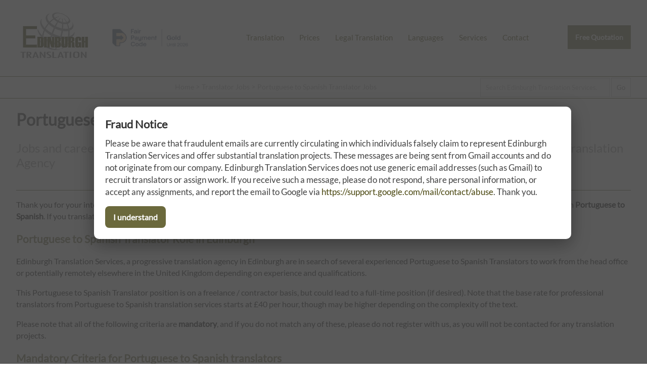

--- FILE ---
content_type: text/html; charset=UTF-8
request_url: https://edinburghtranslation.co.uk/recruitment/portuguese-spanish/
body_size: 11957
content:
<!doctype html>
<html lang="en-GB" amp>
<head>
<meta charset="utf-8">
<meta name="viewport" content="width=device-width,minimum-scale=1,initial-scale=1">
<meta name="robots" content="index, follow">
<link href="https://edinburghtranslation.co.uk/opensearch.xml" rel="search" title="Edinburgh Translation Services Search" type="application/opensearchdescription+xml">
<meta name="google-site-verification" content="v9ozlhBSnJacjdyZTwBx_BsJSxDMna01t3oFrMh6Wkk" />
<title>Edinburgh Translation Services | Portuguese to Spanish Translator Jobs</title>
<meta name="alternateName" content="Edinburgh Translation Services">
<meta name="googlebot" content="noodp">
<meta name="description" content="Jobs and career opportunities for Portuguese to Spanish translators with Edinburgh Translation Services Translation Agency">
<meta property="og:image" content="https://edinburghtranslation.co.uk/imgx/official-edinburgh-translation-services-logo.jpg">
<meta property="og:image:alt" content="Edinburgh Translation Services | Portuguese to Spanish Translator Jobs">
<meta property="og:updated_time" content="2020-12-16">
<link rel="canonical" href="https://edinburghtranslation.co.uk/recruitment/portuguese-spanish/">
<link rel="alternate" hreflang="en-us" href="https://edinburghtranslation.co.uk/recruitment/portuguese-spanish/" />
<link rel="alternate" hreflang="en-gb" href="https://edinburghtranslation.co.uk/recruitment/portuguese-spanish/" />
<link rel="alternate" hreflang="x-default" href="https://edinburghtranslation.co.uk/recruitment/portuguese-spanish/" />
<meta name="author" content="Edinburgh Translation Services">
<meta name="geo.placename" content="23B Blair Street, Edinburgh, EH1 1QR">
<meta name="geo.position" content="55.949196, -3.187714">
<meta name="geo.region" content="GB">
<meta name="ICBM" content="55.949196, -3.187714">
<meta name="dcterms.Title" content="Translation jobs for experienced Portuguese to Spanish translators in Edinburgh, UK">
<meta name="dcterms.Creator" content="Edinburgh Translation Services">
<meta name="dcterms.Publisher" content="Edinburgh Translation Services">
<meta name="dcterms.identifier" content="https://edinburghtranslation.co.uk/recruitment/portuguese-spanish/">
<meta property="fb:app_id" content="695944747961794">
<meta property="fb:admins" content="875810200">
<meta property="og:title" content="Edinburgh Translation Services | Portuguese to Spanish Translator Jobs">
<meta property="og:type" content="website">
<meta property="og:locale" content="en_GB">
<meta property="og:url" content="https://edinburghtranslation.co.uk/recruitment/portuguese-spanish/">
<meta property="og:description" content="Jobs and career opportunities for Portuguese to Spanish translators with Edinburgh Translation Services Translation Agency">
<meta name="twitter:card" content="summary" />
<meta name="twitter:title" content="Edinburgh Translation Services | Portuguese to Spanish Translator Jobs"/>
<meta name="twitter:description" content="Jobs and career opportunities for Portuguese to Spanish translators with Edinburgh Translation Services Translation Agency"/>
<meta name="twitter:site" content="@translatoruk" />
<meta name="twitter:creator" content="@translatoruk" />
<meta name="twitter:image" content="https://edinburghtranslation.co.uk/imgx/official-edinburgh-translation-services-logo.jpg">
<meta name="wot-verification" content="2d69731f4be6a3c115af"/>
<link rel="icon" type="image/png" sizes="32x32" href="https://edinburghtranslation.co.uk/icox/favicon-32x32.png">
<link rel="icon" type="image/png" sizes="16x16" href="https://edinburghtranslation.co.uk/icox/favicon-16x16.png">
<link rel="shortcut icon" href="https://edinburghtranslation.co.uk/icox/favicon.ico">
<meta name="msapplication-TileColor" content="#2b5797">
<meta name="msapplication-TileImage" content="https://edinburghtranslation.co.uk/icox/mstile-144x144.png">
<meta name="msapplication-config" content="https://edinburghtranslation.co.uk/icox/browserconfig.xml">
<meta name="theme-color" content="#ffffff">
<script type="application/ld+json">
{
  "@context": "http://schema.org",
  "@id": "https://edinburghtranslation.co.uk/recruitment/portuguese-spanish/",
  "@type": "JobPosting",
  "title": "Portuguese to Spanish Freelance Translator",
  "employerOverview": "Edinburgh Translation Services is an established translation agency with translators based in Edinburgh, United Kingdom",
  "applicantLocationRequirements": {
    "@type": "Country",
    "name": "United Kingdom"},  
 "baseSalary": {
    "@type": "MonetaryAmount",
    "currency": "GBP",
    "value": {
      "@type": "QuantitativeValue",
      "value": 40.00,
      "unitText": "HOUR"
    }
  },
  "jobLocation": {
    "@type": "Place",
	    "address": {
		    "addressLocality": "Edinburgh",
		    "addressRegion": "England",
		    "postalCode": "EH1 1QR",
			"addressCountry": "United Kingdom",
		    "streetAddress": "23B Blair Street"
  }},
  "description": "This Portuguese to Spanish Translator position is on a freelance / contractor basis, but could lead to a full-time position (if desired). Note that the base rate for professional translators from Portuguese to Spanish translation services starts at &pound;40 per hour, though may be higher depending on the complexity of the text.",
    "identifier": {
      "@type": "PropertyValue",
      "value": "Portuguese-Spanish-Translator",
      "name": "Edinburgh Translation Services: Portuguese to Spanish Translator"
    }, 
  "jobLocationType": "TELECOMMUTE",
  "datePosted": "2025-04-23",
  "validThrough": "2027-01-24",
  "employmentType" : "CONTRACTOR",
  "hiringOrganization": {
  "@type": "Organization",
  "priceRange": "$",
  "address": {
    "@type": "PostalAddress",
    "addressLocality": "Edinburgh",
    "addressRegion": "England",
    "postalCode": "EH1 1QR",
	"addressCountry": "United Kingdom",
    "streetAddress": "23B Blair Street"
  },
  "image": {
    "@type": "ImageObject",
    "caption": "Edinburgh Translation Services | Portuguese to Spanish Translator Jobs",
    "thumbnail": "https://edinburghtranslation.co.uk/imgx/official-edinburgh-translation-services-logo-250.jpg",
    "URL": "https://edinburghtranslation.co.uk/imgx/official-edinburgh-translation-services-logo.jpg"
  },
  "sameAs": [ "https://www.facebook.com/EdinburghTranslation","https://twitter.com/translatoruk","https://www.linkedin.com/company/edinburgh-translation-services/","https://g.page/Edinburgh-Translation","https://uk.trustpilot.com/review/edinburghtranslation.co.uk"],
  "name": "Edinburgh Translation Services",
  "openingHours": [
    "Mo-Fr 08:00-20:00"
  ],
    "logo": {
      "@type": "ImageObject",
      "name": "Official Edinburgh Translation Services Logo - 2026",
      "url": "https://edinburghtranslation.co.uk/imgx/official-edinburgh-translation-services-logo.jpg",
	  "thumbnail": "https://edinburghtranslation.co.uk/imgx/official-edinburgh-translation-services-logo-250.jpg",
      "width": 2400,
      "height": 2400
  },  
  "telephone": "+441312413008",
  "url": "https://edinburghtranslation.co.uk/recruitment/portuguese-spanish/"
 }
}
</script>
<script type="application/ld+json">
{
  "@context": "http://schema.org",
   "@type": "Place",
	"hasMap": ["http://www.bing.com/maps?ss=ypid.YN1029x15409468568098713824&mkt=en-GB","https://goo.gl/maps/yYPUAP64MGA2"],
	"address": {
    "@type": "PostalAddress",
    "addressLocality": "Edinburgh",
    "addressRegion": "England",
    "postalCode": "EH1 1QR",
	"addressCountry": "United Kingdom",
    "streetAddress": "23B Blair Street"
  },
  "image": {
    "@type": "ImageObject",
    "caption": "Edinburgh Translation Services | Portuguese to Spanish Translator Jobs",
    "thumbnail": "https://edinburghtranslation.co.uk/imgx/official-edinburgh-translation-services-logo-250.jpg",
    "URL": "https://edinburghtranslation.co.uk/imgx/official-edinburgh-translation-services-logo.jpg"
  },
	"telephone": "+441312413008",
		"description": "Edinburgh Translation Services - Edinburgh Translation Services | Portuguese to Spanish Translator Jobs",
	"name": "Edinburgh Translation Services",
	"isAccessibleForFree": true,
    "logo": {
      "@type": "ImageObject",
      "url": "https://edinburghtranslation.co.uk/imgx/official-edinburgh-translation-services-logo.jpg",
      "width": 2400,
      "height": 2400
  }
}
</script>
    <script type="application/ld+json">
    {
      "@context": "https://schema.org/",
      "@type": "Occupation",
      "name": "Portuguese to Spanish Freelance Translator",
      "mainEntityOfPage": {
        "@type": "WebPage"      },
      "description": "A Portuguese to Spanish translator in Edinburgh translates documents, audio clips, videos and other materials from Portuguese to Spanish and delivers the completed work via email or electronic file transfer service.",
      "estimatedSalary": [
        {
          "@type": "MonetaryAmountDistribution",
          "name": "base",
          "currency": "GBP",
          "duration": "PT1H",
          "percentile10": "30",
          "percentile25": "40",
          "median": "40",
          "percentile75": "50",
          "percentile90": "60"
        }
      ],
      "occupationLocation": [
        {
          "@type": "City",
          "name": "Edinburgh"
        },
        {
          "@type": "Country",
          "name": "United Kingdom"
        }
      ]
    }
    </script>
<script async src="https://cdn.ampproject.org/v0.js"></script>
<script async custom-element="amp-analytics" src="https://cdn.ampproject.org/v0/amp-analytics-0.1.js"></script>
<script async custom-element="amp-consent" src="https://cdn.ampproject.org/v0/amp-consent-0.1.js"></script>
<script async custom-element="amp-lightbox" src="https://cdn.ampproject.org/v0/amp-lightbox-0.1.js"></script>
<script async custom-element="amp-form" src="https://cdn.ampproject.org/v0/amp-form-0.1.js"></script>
<script async custom-element="amp-user-notification" src="https://cdn.ampproject.org/v0/amp-user-notification-0.1.js"></script>
<style amp-boilerplate>body{-webkit-animation:-amp-start 8s steps(1,end) 0s 1 normal both;-moz-animation:-amp-start 8s steps(1,end) 0s 1 normal both;-ms-animation:-amp-start 8s steps(1,end) 0s 1 normal both;animation:-amp-start 8s steps(1,end) 0s 1 normal both}@-webkit-keyframes -amp-start{from{visibility:hidden}to{visibility:visible}}@-moz-keyframes -amp-start{from{visibility:hidden}to{visibility:visible}}@-ms-keyframes -amp-start{from{visibility:hidden}to{visibility:visible}}@-o-keyframes -amp-start{from{visibility:hidden}to{visibility:visible}}@keyframes -amp-start{from{visibility:hidden}to{visibility:visible}}</style><noscript><style amp-boilerplate>body{-webkit-animation:none;-moz-animation:none;-ms-animation:none;animation:none}</style></noscript>
<style amp-custom>*{position:relative;}
input{padding:5px;}
div#smartbus{display:none;}

/* --- Fraud Warning Popup (Jan-Feb 2026) --- */
#fraudOverlay{background:rgba(0,0,0,0.65);}
div#fraudPopup{
  background:rgba(255,255,255,1.00);
  max-width:900px;
  width:90vw;
  padding:22px;
  border-radius:10px;
  box-shadow:0 10px 35px rgba(0,0,0,0.35);
  margin:auto;
  position:relative;
}
div#fraudPopup h3{
  margin-top:0px;
  margin-bottom:12px;
  font-size:1.35em;
  line-height:1.25em;
  color:rgba(0,0,0,0.80);
}
div#fraudPopup p{
  margin:0px;
  font-size:1.05em;
  line-height:1.45em;
  color:rgba(0,0,0,0.75);
}
a#fraudCloseBtn{
  display:inline-block;
  margin-top:16px;
  padding:12px 16px;
  background:rgba(71,68,12,0.8);
  color:rgba(255,255,255,1.00);
  text-decoration:none;
  font-weight:bold;
  border-radius:8px;
}
a#fraudCloseBtn:hover{opacity:0.9;}
/* --- end popup --- */

a{text-decoration:none; color:rgba(71,68,12,1.0);}
a:hover{text-decoration:underline;}
hr, div#footer{border:none; border-bottom:1px solid rgba(71,68,12,0.9); width:100vw; padding:0px; margin:0px; text-align:center;}
hr.content{width:100%; overflow:hidden; padding-bottom:10px; padding-top:10px;}
div#footer{padding-top:20px;}
div#submitting{position:absolute; top:0; left:0; width:100vw; height:100vh; background-color:rgba(255,255,255,0.90); z-index:9999999;}
.nos{display:none;}
ul#footernav{display:block;list-style-type:none; margin:auto; margin-top:10px;max-height:50px; max-width:1280px; text-align:center;}
ul#footernav li{float:left; margin:10px; padding:5px; padding-top:20px; padding-bottom:20px;}
ul#footernav li, ul#footernav li a{color:rgba(73,73,73,1.00);font-size:1em;}
div#SiteNavigation{display:block;list-style-type:none; margin:auto; margin-top:10px;max-height:50px; max-width:1280px; text-align:center;}
div#SiteNavigation li{list-style-type:none; float:left; margin:10px; padding:5px; padding-top:20px; padding-bottom:20px;}
div#footer amp-img#footerlogo{max-height:75px; max-width:75px; margin:auto; z-index:9; margin-top:0px;}
div#content{min-height:500px;background-color:rgba(71,68,12,0.0);}
a#free-quote{background-color:rgba(71,68,12,0.8); color:rgba(255,255,255,1.00); font-size:90%; font-weight:bold; float:right;font-display: swap;}
body, input, textarea{font-family:"Lato",sans-serif; font-display:optional;}
@font-face {
  font-family: 'Lato';
  font-style: normal;
  font-weight: 400;
  font-display: swap;
  src: url('https://edinburghtranslation.co.uk/fonts/lato-v17-latin-regular.eot'); /* IE9 Compat Modes */
  src: local('Lato Regular'), local('Lato-Regular'),
       url('https://edinburghtranslation.co.uk/fonts/lato-v17-latin-regular.eot?#iefix') format('embedded-opentype'), /* IE6-IE8 */
       url('https://edinburghtranslation.co.uk/fonts/lato-v17-latin-regular.woff2') format('woff2'), /* Super Modern Browsers */
       url('https://edinburghtranslation.co.uk/fonts/lato-v17-latin-regular.woff') format('woff'), /* Modern Browsers */
       url('https://edinburghtranslation.co.uk/fonts/lato-v17-latin-regular.ttf') format('truetype'), /* Safari, Android, iOS */
       url('https://edinburghtranslation.co.uk/fonts/lato-v17-latin-regular.svg#Lato') format('svg'); /* Legacy iOS */
}
form#emserchbox {opacity:0.5;}
form#emserchbox:hover {opacity:1.0;}
form#emserchbox input{border:1px solid rgba(45,45,45,0.50); padding:10px;}
div#searchbox{width:95vw; max-width:1280px; margin:auto; text-align:right;margin-top:2px; margin-bottom:2px;}
div#breadcrumb{margin-left:27vw; margin-top:0px; z-index:9; margin-bottom:-20px; padding:0px; height:10px; padding-top:10px; padding-bottom:0px;}
div#breadcrumb, div#breadcrumb a{color:rgba(73,73,73,0.50); font-size:0.95em;}
div#breadcrumb a{padding:0px; margin:0px;}
div#breadcrumb a:hover{color:rgba(73,73,73,1.00);}
amp-img#mainimg {background:rgba(71,68,12,1.0) cover;}
amp-img#mainimg{max-width:3840px;z-index:1; display:block; background-color:rgba(71,68,12,1.0); opacity:0.9}
h2#learnmore{font-size:90%; font-weight:bold; margin:auto; font-size:1.5em; text-align:center; width:100vw; text-align:center; margin-top:80px; margin-bottom:110px; z-index:3;font-display: swap;}
h2#about-edinburgh-translation-services{width:100vw;}
h2#learnmore a{background-color:rgba(71,68,12,0.7); color:rgba(255,255,255,1.00); padding:15px; width:200px; text-decoration:none;}
h2#learnmore a:hover{background-color:rgba(71,68,12,1.0);}
h1{color:rgba(0,0,0,0.80);}
h2{color:rgba(0,0,0,0.40); font-weight:normal;font-display: swap;}
h3{color:rgba(71,68,12,0.8); font-size:1.3em;}
h4{color:rgba(71,68,12,0.8); font-size:1.2em;}
h5{color:rgba(0,0,0,0.40); font-size:1.2em; margin-bottom:2px;}
p{line-height:145%;}
amp-img#agencyhead{float:left; max-width:300px; max-height:300px; opacity:0.5; margin-right:20px; margin-bottom:60px;}
amp-img#freequoter{float:right; margin-top:5px; margin-bottom:0px; opacity:0.8; height:156px; width:290px; z-index:3; margin-left:20px;}
amp-img#freequoter:hover{opacity:1.0;}
amp-img#globeimagem{max-width:300px; max-height:300px; float:right; margin-top:70px; margin-left:20px; margin-bottom:50px;}
amp-img#globeimagemlft{max-width:300px; max-height:300px; float:left; margin-top:70px; margin-right:20px; margin-bottom:50px;}
amp-img#globesmalllft{max-width:120px; max-height:120px; float:left; margin-top:10px; margin-right:20px; margin-bottom:50px;}
p.topten{margin-top:30px;}
div#review{font-style:normal; margin-left:10px; display:block; min-height:30px; width:490px; font-size:6em; float:left; margin-right:38px; margin-left:10px; margin-top:-25px;}
div#review a{color:rgba(0,0,0,1.00); display:block; text-decoration:none; z-index:3;}
div#review a:hover{color:rgba(71,68,12,0.8);}
#official, ul#standard{list-style-type:none; width:100%; display:inline-block; clear:both; min-height:30px;margin-left:0px; padding-left:0px;}
#official li:nth-child(odd) a,#standard li:nth-child(even) a {background-color:rgba(0,0,0,0.20); padding-right:20px;}
#official li:nth-child(even) a,#standard li:nth-child(odd) a {background-color:rgba(0,0,0,0.10); padding-right:20px;}
ul#standard a{background-color:rgba(0,0,0,0.20);}
#official li, ul#standard li{float:left; width:316px; text-align:left; margin-bottom:10px;}
ul#standard.faq li{width:400px;}
ul#standard li ul{list-style-type:none; margin-left:0px;}
ul#standard li ul a{margin-left:0px;}
ul#standard li#inversetranslation a{background:none; padding:0px; margin:0px; display:inline-block; position:relative;}
ul#standard li#inversetranslation a:hover{color:rgba(71,68,12,0.8);}
ul#standard li#unknownservice ul, ul#standard li#learnmore ul {margin-left:0px; padding-left:0px;}
ul#standard li#unknownservice ul a ul#standard li#learnmore ul a{margin-left:0px;}
ul.faq li{width:560px; float:left; margin-right:15px;}
ul.faq li p{padding-right:10px;}
ul.faq h4{list-style-type:square;}
#official li a,ul#standard li a{padding:15px;  display:block; margin-left:10px; text-decoration:none; color:rgba(0,0,0,0.80)}
#official li:nth-child(even) a:hover,#official li:nth-child(odd) a:hover, ul#standard li:nth-child(even) a:hover, ul#standard li:nth-child(odd) a:hover{background-color:rgba(71,68,12,0.8); color:rgba(255,255,255,0.80);}
ul.coreserv a{min-height:470px; margin-bottom:-30px;}
ul.coreserv2 a{min-height:375px; margin-bottom:-20px;}
ul.coreserv3 a{min-height:400px; margin-top:-10px;}
ul.coreserv em,ul.coreserv2 em,ul.coreserv3 em{color:rgba(0,0,0,1.00); padding-right:10px; margin-left:15px; padding-right:5px; float:right;}
#official li a strong,#standard li a strong{color:rgba(71,68,12,0.8);}
#official li a:hover strong, #standard li a:hover strong{color:rgba(255,255,255,1.00);}
div#qualifications{background-color:rgba(71,68,12,0.8); width:46%; float:left; padding:2%; margin-top:20px; min-height:233px;}
div#qualifications h4{color:rgba(255,255,255,1.00); margin-top:0px;}
div#qualifications h4 a{color:rgba(255,255,255,1.00);}
div#qualifications p, div# ul{color:rgba(255,255,255,0.80);}
div#jobs{background-color:rgba(71,68,12,0.4); width:46%; float:left; padding:2%; margin-top:20px; min-height:241px;}
div#jobs h4{color:rgba(255,255,255,1.00); margin-top:0px;}
div#jobs p, div#jobs ul, div#jobs a{color:rgba(255,255,255,0.80); text-decoration:none;}
p#emailicon a{font-size:4.2em; float:right; color:rgba(255,255,255,0.80);}
p#contactemail, p#contactphone{font-size:2.5em; width:50%; text-align:center; line-height:200px; float:right; letter-spacing:-2px;}
p#contactemail a, p#contactphone a{text-decoration:none;color:rgba(0,0,0,0.80); display:block;}
p#contactemail a {font-size:0.8em;}
p#contactemail a:hover, p#contactphone a:hover{color:rgba(71,68,12,0.8);}
p#contactemail em, p#contactphone em{float:right; display:block; font-style:normal;}
p#contactemail em{font-size:6em;}
p#contactphone em{font-size:5em;}
div#selection{width:700px; height:300px; float:left; margin-bottom:50px;}
div#locationservices{ width:500px; margin-left:0px; margin-right:10px; height:200px; float:left;}
div#locationservices li{ margin-left:0px; width:700px; float:left; margin-bottom:10px; padding-bottom:0px;}
div#locationservices a{min-width:350px;}
div#locationlogo {width:500px; float:right;}
div#locationlogo amp-img{max-height:200px; max-width:200px; margin-top:45px; margin-bottom:30px;}
table#translangs{z-index:3; background-color:rgba(0,0,0,0.20);display:inline-table; float:right; clear:both; width:550px; height:250px; margin-top:-270px; margin-bottom:60px; padding-bottom:20px;}
table#translangs h5{ margin-top:10px; margin-left:15px; margin-bottom:10px;}
table#translangs td{line-height:10px; margin-left:15px; width:260px;}
table#translangs a{margin-left:15px; padding:15px; background:rgba(255,255,255,1.00); text-decoration:none; width:80%; display:block;}
table#translangs a:hover{color:rgba(255,255,255,1.00); background-color:rgba(71,68,12,0.8);}
amp-img#globesmall{max-height:200px; max-width:200px; margin-top:30px; float:right; margin-left:30px;}
form#contform input, form#contform textarea, form#quoteform input, form#quoteform textarea {display:block; padding:10px; width:93%; max-width:600px; margin-bottom:15px;}
form#contform.amp-form-submit-success input, form#contform.amp-form-submit-success textarea, form#quoteform.amp-form-submit-success input, form#quoteform.amp-form-submit-success textarea, form#quoteform.amp-form-submit-success p#privacynotice, form#quoteform.amp-form-submit-success label,form#quoteform.amp-form-submit-success amp-img,form#quoteform.amp-form-submit-success h2, form#contform.amp-form-submit-success amp-img{display:none;}
div#submit-success {background-color:rgba(71,68,12,1.0); padding:2vw; max-width:96vw;}
div#submit-success p{color:rgba(255,255,255,1.00);}
div#submit-error, div#submit-error a {color:red; text-decoration:none; z-index:9999999999999999999;}
div#submit-error {background-color:rgba(207,207,207,1.0); font-size:120%; max-width:25vw; padding:3vw; position:absolute; top:0; right:0; z-index:99999;}
form#quoteform.amp-form-submit-error p#privacynotice, 
form#quoteform.amp-form-submit-error label,
form#quoteform.amp-form-submit-error amp-img,
form#quoteform.amp-form-submit-error h2{display:none;}
form#contform.amp-form-submit-error p, 
form#contform.amp-form-submit-error label,
form#contform.amp-form-submit-error amp-img,
form#contform.amp-form-submit-error h2{display:none;}
form#contform textarea{max-width:950px;}
form#contform input#submit{max-width:58px; text-align:center;}
form#quoteform input#submit{max-width:138px; text-align:center;}
form#contform input.valcode, form#quoteform  input.valcode{display:none;}
div#socialmediac{max-width:100%; margin:auto; min-height:150px; margin-bottom:20px;}
div#socialmediac amp-img{width:100px; height:100px; margin-right:3%; margin-left:3%; float:left; display:inline-block; opacity:0.4; margin-top:10px;}
div#socialmediac amp-img:hover{opacity:0.9;}
div#socialmedia{width:600px; padding-left:440px;min-height:50px; margin-bottom:20px; float:right; text-align:right;}
div#socialmedia amp-img{width:70px; height:70px; margin-right:10px; margin-left:10px; float:left; display:inline-block; opacity:0.4; margin-top:-40px;}
div#socialmedia amp-img:hover{opacity:0.9;}
h1#contact, h2#contact, h1#languages, h2#languages, h1#about-edinburgh-translation-services, h2#about-edinburgh-translation-services, h1#legal-translation-uk, h2#legal-translation-uk{float:left; margin-right:40px; line-height:30px; margin-bottom:10px;}
div.clrdv{width:100vw; height:1px; display:block; position:relative; clear:both;}
ul#allangs li, ul.allangs li{list-style-type:none; width:45vw; max-width:330px; float:left; margin-top:10px; margin-right:5px; padding-left:20px;}
ul#allangs li a,ul.allangs li a{display:block; padding:8px; padding-left:15px; background-color:rgba(0,0,0,0.30); margin-left:20px; text-decoration:none; color:rgba(255,255,255,1.00);}
ul#allangs li a:hover,ul.allangs li a:hover{ background-color:rgba(71,68,12,0.8);}
ul#clientreviews{    display: flex;    flex-direction: row;    flex-wrap:inherit;}
ul#clientreviews li{list-style-type:none; width:40vw; padding:3vw; max-width:530px; float:left; margin-top:10px; margin-right:5px; padding-left:20px; background-color:rgba(0,0,0,0.09);}
ul#clientreviews li a{display:block;}
ul#clientreviews li:hover a{ text-decoration:none;}
ul#clientreviews amp-img, ul#clientreviews h5{max-width:250px; max-height:250px; text-align:center; margin:auto;}
ul#clientreviews.socialreviews h5{margin-top:10px;}
div.prices h4, div.prices p{margin-left:50px; padding-right:280px;}
div.prices p.top{margin-left:0px; padding-right:0px;}
div.prices hr{ width:850px; margin-left:50px;}
div#agencylocations amp-img{max-height:120px; max-width:120px; margin-left:10px; opacity:0.7}
div#agencylocations{padding-left:40px; display:inline-block; max-width:540px;}
div#agencylocations amp-img:hover{opacity:1.0;}
amp-img.linkedinbody{max-width:150px; max-height:150px; margin-top:10px; margin-left:10px;}
a.whitelink{color:rgba(255,255,255,1.00);}
p.translators{margin-top:165px;}
p.translatorlist{padding-left:15px; padding-right:10px;}
ul.recruit{margin-left:40px; display:block;}
ul.recruit li{line-height:110%; margin-bottom:10px;}
ul#languageservicelist{margin-top:29px;}
ul#languageservicelist a{color:rgba(255,255,255,1.00);}
ul#languageservicelist li{margin-bottom:3px;}
p#privacynotice{float:right; font-size:80%; max-width:200px; margin-top:320px; margin-right:50px; color:rgba(0,0,0,0.50)}
form#quoteform label p{margin:20px; font-size:85%; margin-top:-5px; padding-top:0px; max-width:600px;}
div#content ol.tran li {font-weight:bold;}
div#content ol.tran li > span {font-weight:normal;}
div#content ol.tran li{line-height:2.3em;}
h4.all-translation-services-glasgow{text-align:right; width:100%; font-size:110%; margin-right:4px; margin-top:-10px; font-style:italic;}
div.howtoapply{background-color: rgba(0,0,0,0.05); padding: 1em; margin-top: 10px; max-width: 1080px;}
div.howtoapply li {font-size: 95%; margin-bottom: 0.6em;}
table.contwa {width: 100%; display: block; clear: both; min-height: 20vh;}
table.contwa,table.contwa a {font-weight: bold;}
@media screen and (orientation: landscape) {
  div#header, div#content{
    width: 95vw;
	margin:auto;
	position:relative;
	display:flow-root;
	max-width:1280px;
  }
/* Start Snippet for Fair Payment Code Badge */
  div#header amp-img#fpc{max-height:35px; max-width:150px;float:left; vertical-align:bottom; margin-top: 57px; margin-left: 40px; margin-right: 60px; opacity: 0.7;}
  div#header amp-img#fpc:hover{opacity: 1.0}
  div#header amp-img#fpc:hover{opacity: 0.9;}
/* End Snippet for Fair Payment Code Badge */
  div#header {height:151px;}  
  div#header amp-img#logo{max-height:150px; max-width:150px;float:left;}
  div#content{min-height:100vh;}
  div#contactinfo{margin-top:50px; height:100px; float:right;}
  a#free-quote{padding:15px;} 
  ul#nav{display:inline-block;list-style-type:none; float:left; margin-top:50px;}
  ul#nav li.menu{display:none;}
  ul#nav li{float:left; font-size:95%;}
  ul#nav li a{display:block; text-align:center; padding:15px; background:rgba(71,68,12,0.0);}
  ul#nav li a:hover{text-decoration:none; background:rgba(71,68,12,0.2);}
  div#searchbox input#search{width:20vw;}
  li.copyright{text-align:left; padding-top:0px;}
  li.copyright em{font-style:normal; font-size:80%;}
  amp-youtube{max-width:1400px; margin:auto; max-height:635px;}
  amp-img#freequoter.quoteup{margin-top:-80px; display:inline-block; clear:right;}
  p.translation-services{max-width:975px;}
  div.emhalf{width:40%;float:left; padding-left:5%; display:block; clear:both;}
  h1#home,h1#translation,h1#translators{margin:auto; max-width:1100px; margin-top:-27vw; color:rgba(255,255,255,1.00); z-index:3; font-size:3.6vw; text-align:center; letter-spacing:-1px;}
  h1#translation {margin-bottom:2vw;}
  h2#home,h2#translation,h2#translators{margin-top:10px; color:rgba(255,255,255,0.80); z-index:3; font-size:2.6vw; text-align:center; max-width:70vw; margin:auto; font-weight:normal;font-display: swap; max-width:940px;}
  h3.moreinfosite {margin-top:40px; width:100%; display:block;}
table.contwa a {line-height: 2em; font-size: 150%; margin-left: 30px;}
table.contwa a.tel{font-size: 400%;}
table.contwa a.ema{font-size: 300%;}
ul#nav li.waaa,ul#nav li.waab{display: none;}
  }

@media screen and (orientation: portrait) {
  div#header, div#content, div#info {
    max-width: 95vw;
	margin:auto;
	position:relative;
	display:flow-root;
  }
  div#header amp-img#fpc{display:none;} 
  div#header {height:101px;}
  div#content{padding-left:15px; padding-right:15px;}
  div#header amp-img#logo{max-height:100px; max-width:100px;float:left; z-index:1;}
  div#contactinfo{margin-top:15px; height:40px; float:right;}
  a#free-quote{padding:8px; z-index:1; margin-top:20px;}
  li.noshowmob{display:none;}
  div#content ol li {line-height:1.6em; max-width:75vw; margin-bottom:1.2em;}
  ul#nav{display:block;list-style-type:none; float:left; margin-top:10px; max-width:15px; overflow:hidden; max-height:50px;}
  ul#nav li{float:right; font-size:200%;}
  ul#nav li a{display:block; text-align:center; padding:15px; background:rgba(71,68,12,0.0);}
  ul#nav:hover{position:absolute; top:0px; display:block;max-width:100vw; overflow:visible; max-height:200vh; height:100vh; z-index:10; width:98vw; background-color:rgba(255,255,255,1.00); padding:0px; margin:0px;}
  ul#nav:hover li{font-size:100%; border-bottom:1px solid rgba(71,68,12,0.8); line-height:30px; background-color:rgba(255,255,255,1.00);}
  ul#nav:hover li a{display:block; width:69vw; z-index:10; font-weight:bold; letter-spacing:1px; text-align:left; padding-left:30vw;font-display: swap;}
  ul#nav:hover li a:hover{text-decoration:none;}
  ul#nav:hover li.menu a {color:rgba(255,255,255,1.00); z-index:0;}
ul#nav:hover li.menu { border-bottom:none;}
ul#nav li.waaa,ul#nav li.waab{display:inline-block;}	
ul#nav li.waaa amp-img { float: right; margin-top: -0.6em; margin-right: 5.5em;}
ul#nav li.waab amp-img { float: right; margin-top: -2.5em; margin-right: 3.5em;}
  div#searchbox input{max-width:79vw; letter-spacing:-1px;}
  div#footer{border-bottom:none;}
  div#breadcrumb{display:none;}
  ul#footernav {padding:0px; text-align:center; width:98vw; margin:auto; padding-top:10px; display:table-cell; border-top:1px solid rgba(71,68,12,0.9); font-size:110%;}
  ul#footernav li{text-align:center; padding:1px; margin:3px; display:block; margin:auto; font-size:0.9em; margin-bottom:5px;}
  ul#footernav li a{color:rgba(73,73,73,1.00);font-size:0.9em; display:block; margin-left:18px; width:27vw; text-align:left;}
  div#footer amp-img#footerlogo{max-height:75px; max-width:75px; margin:auto; z-index:1; margin-top:0px;}
  amp-img#mainimg{min-height:175px;z-index:0; display:block; opacity:1.0;}
  amp-img#globeimagem{max-width:32vw; max-height:32vw; float:right; margin-top:10px; margin-left:10px; margin-bottom:5px;}
  amp-img#globeimagemlft{max-width:32vw; max-height:32vw; float:right; margin-top:10px; margin-right:10px; margin-bottom:5px;}
  amp-img#globesmalllft{max-width:20vw; max-height:20vw; float:right; margin-top:15px; margin-right:0px; margin-left:10px; margin-bottom:5px;}
  div#review{font-size:3.5em; margin-bottom:10px;}
  div#, div#jobs{width:95%; margin-bottom:5px;}
  p#emailicon{margin-top:-50px;}
  p#emailicon a{font-size:5.2em;}
  h1{ font-size:1.3em;}
  h2 {font-size:1em;}
  h1#home, h1#translation{margin-top:-150px; color:rgba(255,255,255,1.00); z-index:2; text-align:left; letter-spacing:-1px; margin-left:20px;}
  h2#home{margin-top:10px; color:rgba(255,255,255,0.80); z-index:2; text-align:left; max-width:90vw; margin:auto; font-weight:normal; margin-left:20px;font-display: swap;}
  h2#learnmore{font-weight:bold; margin:auto; font-size:1em; text-align:center; width:100vw; text-align:center; margin-top:34px; margin-bottom:25px;}
  h2#learnmore a{padding:10px;}
  amp-img#agencyhead{float:left; max-width:15vw; max-height:15vw; opacity:0.5; margin-right:5px; margin-bottom:0px;}
  amp-img#freequoter{max-width:43vw; max-height:25vw;}
  #official li, ul#standard li{ margin-bottom:5px; font-weight:bold;font-display: swap;}
  #official li a, ul#standard li a{font-weight:normal;font-display: swap;}
  h1#agencypg{font-size:1.4em; color:rgba(71,68,12,1.0);}
  h2#agencypg{font-size:1.0em; color:rgba(0,0,0,0.6); font-style:italic;}
  h2#translation{color:rgba(255,255,255,0.80); padding:10px; text-align:center;}
  div#footer ul#footernav li{margin-top:10px; padding-top:3px; padding-bottom:3px;}
  li.copyright{text-align:left; padding-top:0px; width:100vw; display:block; clear:both; opacity:0.8; line-height:20px;}
  li.copyright em{font-style:normal; font-size:85%;}
  amp-img#globesmall{max-height:100px; max-width:100px; margin-top:30px; float:right; margin-left:15px;}
p#contactemail{font-size:1.7em; width:100%; text-align:center; line-height:20px; float:right; letter-spacing:-2px; margin-top:-5px; }
p#contactphone{font-size:1.7em; width:100%; text-align:center; line-height:30px; float:right; letter-spacing:-2px; margin-top:-10px;}
p#contactemail a{text-decoration:none;color:rgba(0,0,0,0.80); display:block; padding-top:20px; padding-bottom:20px;}
p#contactphone a{text-decoration:none;color:rgba(0,0,0,0.80); display:block; padding-top:20px; padding-bottom:20px;}
p#contactemail a:hover, p#contactphone a:hover{color:rgba(71,68,12,0.8);}
p#contactemail em, p#contactphone em{float:right; display:block; font-style:normal;}
p#contactemail em{font-size:4.3em; float:left; line-height:1px; margin-left:10px;}
p#contactphone em{font-size:3.80em; margin:0px; padding:0px; line-height:20px; margin-left:-10px; padding-right:20px; margin-right:-10px; margin-bottom:20px;}	
div#socialmediac amp-img{width:75px; height:75px; margin-right:5%; margin-left:5%; margin-bottom:10%; float:left; display:inline-block; opacity:0.4;}
div#selection{width:93vw; height:auto; float:none; margin-bottom:50px;}
table#translangs{z-index:3; background-color:rgba(0,0,0,0.20);display:inline-table; float:none; clear:both; width:93vw; height:250px; margin-top:0px; margin-bottom:10px; padding-bottom:10px;}
table#translangs h5{ margin-top:10px; margin-left:5px; margin-bottom:10px;}
table#translangs td{line-height:20px; margin-left:5px; width:260px;}
table#translangs a{margin-left:10px; padding:10px; background:rgba(255,255,255,1.00); text-decoration:none; width:80%; display:block;}
table#translangs a:hover{color:rgba(255,255,255,1.00); background-color:rgba(71,68,12,0.8);}
h1#languages, h2#languages{width:93vw;line-height:13px; margin-bottom:5px; font-size:1.0em;}
ul#allangs,ul.allangs{margin-left:0px; padding-left:0px;}
ul#allangs li,ul.allangs li{list-style-type:none; width:42vw; max-width:410px; float:left; margin-top:10px; margin-right:3px; padding-left:10px;}
ul#allangs li a,ul.allangs li a{display:block; padding:5px; padding-left:15px; background-color:rgba(0,0,0,0.30); margin-left:5px; text-decoration:none; color:rgba(255,255,255,1.00);}
ul#allangs li a:hover,ul.allangs li a:hover{ background-color:rgba(71,68,12,0.8);}
ul.transservicelist li{height:60px;}
ul.transservicelist li a{min-height:50px;}
ul#official, ul#standard{display:inline-block;}
ul#official li{width:90vw; margin-bottom:5px;}
ul#standard li{width:90vw; margin-bottom:5px;}
ul.coreserv li,ul.coreserv2 li,ul.coreserv3 li{width:90vw;}
ul.coreserv a,ul.coreserv2 a,ul.coreserv3 a{margin-bottom:10px;}
ul.coreserv a{min-height:50vh;}
ul.coreserv2 a{min-height:50vh;}
ul.coreserv3 a{min-height:50vh;}
ul.recruit{margin-left:0px;}
form amp-img#globesmall{margin-top:-130px; margin-bottom:30px; display:inline-table; position:relative; float:right;}
h2.freequoteintro{max-width:65vw;}
form#quoteform input, form#quoteform textarea,form#contform input, form#contform textarea{font-size:105%;}
form#quoteform input.choosefile{margin-left:20px; padding-right:20px;}
form#contform input#submit{max-width:68px; text-align:center;}
ul.wikili li{list-style-type:square; line-height:10px; padding:5px; margin-bottom:10px;}
div.prices h4, div.prices p{margin-left:8px; padding-right:10px;}
div.prices p.top{margin-left:0px; padding-right:0px;}
div.prices hr{ width:95%; margin-left:8px;}
div.emhalf{width:95%;float:none; padding-left:5%; display:block; clear:both;}
div#locationservices{ width:90vw; margin-left:0px; margin-right:0px; height:200px; float:left;}
div#locationservices li{ margin-left:0px; width:80vw; float:left; margin-bottom:10px; padding-bottom:0px;}
div#locationservices a{min-width:65vw;}
div#locationlogo {width:40vw; float:left; margin-left:24vw;}
div#locationlogo amp-img{max-height:40vw; max-width:40vw; margin-top:45px; margin-bottom:30px;}
p#privacynotice a{color:rgba(255,255,255,1.00);}
h4.all-translation-services-glasgow{text-align:right; width:90%; font-size:110%; margin-right:0px; margin-top:-5px; font-style:italic;}
p#privacynotice{float:none; font-size:80%; max-width:93%; padding-top:10px; padding-bottom:10px; margin-right:0px; margin-bottom:0px; margin-left:0px; color:rgba(0,0,0,0.50); display:block; position:fixed; bottom:-200px; color:rgba(255,255,255,1.00); z-index:99999; background-color:rgba(71,68,12,1.0);}
p#privacynotice {
    -moz-animation: cssAnimation 0s ease-in 3s forwards;
    /* Firefox */
    -webkit-animation: cssAnimation 0s ease-in 3s forwards;
    /* Safari and Chrome */
    -o-animation: cssAnimation 0s ease-in 3s forwards;
    /* Opera */
    animation: cssAnimation 0s ease-in 3s forwards;
    -webkit-animation-fill-mode: forwards;
    animation-fill-mode: forwards;
}
@keyframes cssAnimation {
    to {
        width:0;
        height:0;
        overflow:hidden;
    }
}
@-webkit-keyframes cssAnimation {
    to {
        width:0;
        height:0;
        visibility:hidden;
    }
}
div#submit-error {background-color:rgba(207,207,207,1.0); font-size:105%; max-width:52vw; padding:2vw; position:absolute; top:auto; bottom:0; right:0; z-index:99999;}
table.contwa a {line-height: 1.5em; margin-left: 0.5em; padding:5px; font-weight: bold;}
table.contwa td {padding-top: 2vh;}
table.contwa a.tel{font-size: 175%; letter-spacing: -1px;}
table.contwa a.ema{font-size: 110%; letter-spacing: -1px;}
} div#content{margin-top:1px;}
</style>
<meta name="amp-google-client-id-api" content="googleanalytics">
</head>
<body>



<amp-user-notification id="fraudNotice" layout="nodisplay">
  <div id="fraudOverlay" style="display:flex; align-items:center; justify-content:center; width:100vw; min-height:100vh; padding:18px;">
    <div id="fraudPopup" role="dialog" aria-label="Fraud warning notice">
      <h3>Fraud Notice</h3>
      <p>
        Please be aware that fraudulent emails are currently circulating in which individuals falsely claim to represent Edinburgh Translation Services and offer substantial translation projects. These messages are being sent from Gmail accounts and do not originate from our company. Edinburgh Translation Services does not use generic email addresses (such as Gmail) to recruit translators or assign work. If you receive such a message, please do not respond, share personal information, or accept any assignments, and report the email to Google via <a href="https://support.google.com/mail/contact/abuse" target="_blank">https://support.google.com/mail/contact/abuse</a>. Thank you.
      </p>

      <a id="fraudCloseBtn" href="#" role="button" tabindex="0" on="tap:fraudNotice.dismiss">I understand</a>
    </div>
  </div>
</amp-user-notification>



<amp-consent id="cookieConsent" layout="nodisplay">
  <script type="application/json">
    {
      "consents": {
        "default": {
          "promptIfUnknownForGeoGroup": "eea",
          "autoAccept": true
        }
      }
    }
  </script>
</amp-consent>
<div id="header">
<a href="https://edinburghtranslation.co.uk/" title="Edinburgh Translation Services">
<amp-img id="logo" alt="Edinburgh Translation Services"
  width="2400"
  height="2400"
  srcset="https://edinburghtranslation.co.uk/imgx/official-edinburgh-translation-services-logo.jpg 2400w,
          https://edinburghtranslation.co.uk/imgx/official-edinburgh-translation-services-logo-250.jpg 1024w,
          https://edinburghtranslation.co.uk/imgx/official-edinburgh-translation-services-logo-250.jpg 800w,
          https://edinburghtranslation.co.uk/imgx/official-edinburgh-translation-services-logo-250.jpg 500w,
          https://edinburghtranslation.co.uk/imgx/official-edinburgh-translation-services-logo-250.jpg 250w,
          https://edinburghtranslation.co.uk/imgx/official-edinburgh-translation-services-logo-250.jpg 150w">
</amp-img>
</a>
<a href="https://www.smallbusinesscommissioner.gov.uk/new-fair-payment-code/" target="_blank" title="UK Small Business Commissioner - Fair Payment Code">
<amp-img id="fpc"
  width="1240"
  height="290"
  alt="UK Small Business Commissioner - Fair Payment Code"
  src="https://edinburghtranslation.co.uk/imgx/fpc.png">
</amp-img>
</a>
<ul id="nav" itemscope itemtype="https://schema.org/SiteNavigationElement">
<li class="menu"><a href="#">&#9776;</a></li>
<li class="waab"><a href="https://edinburghtranslation.co.uk/" title="Edinburgh Translation Services"><amp-img src="https://edinburghtranslation.co.uk/imgx/official-edinburgh-translation-services-logo-250.jpg" width="100" height="100" alt="Edinburgh Translation Services"></amp-img> Home</a></li>
<li itemprop="name"><a itemprop="url" href="https://edinburghtranslation.co.uk/translation/" title="Translation Types">Translation</a></li>
<li itemprop="name"><a itemprop="url" href="https://edinburghtranslation.co.uk/prices/" title="Translation Prices">Prices</a></li>
<li itemprop="name"><a itemprop="url" href="https://edinburghtranslation.co.uk/legal-translation/" title="Legal Translation">Legal Translation</a></li>
<li itemprop="name"><a itemprop="url" href="https://edinburghtranslation.co.uk/languages/" title="Translation Languages">Languages</a></li>
<li itemprop="name"><a itemprop="url" href="https://edinburghtranslation.co.uk/services/" title="Translation Services">Services</a></li>
<li itemprop="name"><a itemprop="url" href="https://edinburghtranslation.co.uk/contact/" title="Contact Edinburgh Translation Services">Contact</a></li>
<li class="waaa"><a href="https://wa.me/442030923634" title="Edinburgh Translation Services WhatsApp" target="_blank">WhatsApp<amp-img src="https://edinburghtranslation.co.uk/imgx/whatsappg.svg" width="45" height="45" alt="Edinburgh Translation Services on WhatsApp"></amp-img></a></li>
</ul>
<div id="contactinfo">
<a id="free-quote" href="https://edinburghtranslation.co.uk/free-translation-quotation/" title="Free Quotation">Free Quotation</a>
</div>
</div>
<hr>
<div id="breadcrumb" >
<a href="https://edinburghtranslation.co.uk/" title="Edinburgh Translation Services">Home</a> > <a href="https://edinburghtranslation.co.uk/recruitment/" title="Translator Recruitment">Translator Jobs</a> > <a href="https://edinburghtranslation.co.uk/recruitment/portuguese-spanish/" title="Portuguese to Spanish Translator Jobs">Portuguese to Spanish Translator Jobs</a></div> 
<div id="searchbox">
    <form method="GET" class="p2" id="emserchbox" action="https://edinburghtranslation.co.uk/xYz.php" target="_top">
      <div class="ampstart-input inline-block relative mb3">
        <input name="cx" type="hidden" value="017417104061682570365:3px386s9jfy" />
        <input name="ie" type="hidden" value="UTF-8" />
        <input type="search" id="search" placeholder="Search Edinburgh Translation Services..." name="qu8" required>
        <input type="submit" value="Go" class="search-links">
      </div>
    </form>
</div>
<hr>
<div id="content">
<h1 id="recruitment">Portuguese to Spanish Translator Job in Edinburgh, UK</h1>
<h2 id="recruitment">Jobs and career opportunities for Portuguese to Spanish translators with Edinburgh Translation Services Translation Agency</h2>
<hr class="content">
<p>Thank you for your interest in becoming a freelance translator working for Edinburgh Translation Services.  The below relates to a job as a freelance translator from <strong>Portuguese to Spanish</strong>.  If you translate from Spanish to Portuguese instead, please see: <a href="https://edinburghtranslation.co.uk/recruitment/spanish-portuguese/" title="Spanish to Portuguese Translator Jobs in Edinburgh">Spanish to Portuguese translator jobs available in Edinburgh</a></p>
<h3>Portuguese to Spanish Translator Role in Edinburgh</h3>
<p>Edinburgh Translation Services, a progressive translation agency in Edinburgh are in search of several experienced Portuguese to Spanish Translators to work from the head office or potentially remotely elsewhere in the United Kingdom depending on experience and qualifications.</p><p id="job-description">This Portuguese to Spanish Translator position is on a freelance / contractor basis, but could lead to a full-time position (if desired). Note that the base rate for professional translators from Portuguese to Spanish translation services starts at &pound;40 per hour, though may be higher depending on the complexity of the text.</p>
<p>Please note that all of the following criteria are <strong>mandatory</strong>, and if you do not match any of these, please do not register with us, as you will not be contacted for any translation projects.</p>
<h3>Mandatory Criteria for Portuguese to Spanish translators</h3>
<ul class="recruit">
<li>University educated in <a href="https://edinburghtranslation.co.uk/translations-portuguese-spanish/" title="Portuguese to Spanish translation services">Portuguese to Spanish translation</a></li>
<li>Native Spanish Speaker (mother tongue as Spanish)</li>
<li>Minimum 3 years experience as a <a href="https://edinburghtranslation.co.uk/translators/portuguese-to-spanish/" title="Portuguese to Spanish translators in the UK">Portuguese to Spanish translator</a></li>
</ul>
<h3>Additional (desired) criteria for Portuguese to Spanish translators</h3>
<p>Please mention if you comply with these additional criteria in your cover letter or email.</p>
<ul class="recruit">
<li>Centrally located in Edinburgh, or elsewhere in the UK <em>(Please note, this position is available to <strong>work remotely</strong>, provided you match all the rest of the criteria)</em></li>
<li>Can receive payments via PayPal or TransferWise</li>
<li>Have experience performing <a href="https://edinburghtranslation.co.uk/spanish/website-translations/" title="Spanish Website Translation Services">Spanish Website Translations</a></li>
<li>Are authorised by the appropriate government body to perform sworn or legalised translations from Portuguese to Spanish</li>
</ul>
<h3>How to apply for Portuguese to Spanish translator job at Edinburgh Translation Services</h3>
<p>Here at Edinburgh Translation Services, we now have our own database of freelance linguists to streamline our per-project vetting of translators and interpreters. To register, please visit the following URL:<br>
<strong><h2 class="hrregister"><a href="https://londontranslationservices.co.uk/tdb/register" target="_blank" title="Translator UK translator registration">https://londontranslationservices.co.uk/tdb/register</a></h2></strong>
<ul>
<li>Please be sure to include your <strong>valid</strong> professional email to initiate the registration process.</li>
<li>Please note, all job enquiries sent by email to he&#108;&#108;o@ or via WhatsApp will be ignored as these are sales channels.</li>
<li>Please keep your information within our database up to date at all times (especially your best pricing).</li>
</ul>
<p>Before registering, please review the summary of this occupation as listed below:</p>
<hr class="content">
<div id='occupation'>
<h5 id="name">Portuguese to Spanish Freelance Translator</h5>
<p id="description"><strong>Responsibilities of a Portuguese to Spanish Freelance Translator</strong>: A Portuguese to Spanish translator in Edinburgh translates documents, audio clips, videos and other materials from Portuguese to Spanish and delivers the completed work via email or electronic file transfer service.</p>
<p id="estimatedSalary"><strong>Estimated Salary:</strong> Approximately GBP &pound;40 per hour</p>
<p id="location"><strong>Location:</strong> Edinburgh, United Kingdom</p>
<p id="locationtype"><strong>Can work Remotely?</strong> Yes</p>
</div>
<hr class="content">
<p><em>This job was first posted on <a href="https://edinburghtranslation.co.uk/" title="Edinburgh Translation Services">Edinburgh Translation Services</a> on 2020-12-16 - this position was last updated on 2020-12-16.</em> Edinburgh Translation Services is an established translation agency with translators based in Edinburgh, United Kingdom.</p>
<hr class="content">
<h5>Not sure if you are right for the role?</h5>
<p>We would invite you to review (in detail) the services offered by <strong>Spanish translation agencies in Edinburgh</strong>, and consider how many of the translation services you would be able to provide.  Be sure to indicate these services within your cover letter.</p>
<h5>&bull; <a href="https://edinburghtranslation.co.uk/spanish/" title="Spanish Translation Agency in Edinburgh">Spanish translation agency</a></h5>
<h5>&bull; <a href="https://edinburghtranslation.co.uk/portuguese/" title="Portuguese Translation Agency in Edinburgh">Portuguese translation agency</a></h5>
<br><br>
<hr class="content">
</div> <div id="footer">
<div id="Organization" itemscope itemtype="https://schema.org/Organization">
<meta itemprop="name" content="Edinburgh Translation Services">
<a href="https://edinburghtranslation.co.uk/recruitment/portuguese-spanish/" title="Translation jobs for experienced Portuguese to Spanish translators in Edinburgh, UK">
<amp-img id="footerlogo" alt="Translation jobs for experienced Portuguese to Spanish translators in Edinburgh, UK"
  width="250"
  height="500"
  srcset="https://edinburghtranslation.co.uk/imgx/official-edinburgh-translation-services-logo.jpg 2400w,
          https://edinburghtranslation.co.uk/imgx/official-edinburgh-translation-services-logo-250.jpg 1024w,
          https://edinburghtranslation.co.uk/imgx/official-edinburgh-translation-services-logo-250.jpg 800w,
          https://edinburghtranslation.co.uk/imgx/official-edinburgh-translation-services-logo-250.jpg 500w,
          https://edinburghtranslation.co.uk/imgx/official-edinburgh-translation-services-logo-250.jpg 250w,
          https://edinburghtranslation.co.uk/imgx/official-edinburgh-translation-services-logo-250.jpg 150w">
</amp-img>  
<meta itemprop="url" content="https://edinburghtranslation.co.uk/">
<meta itemprop="sameAs" content="https://www.linkedin.com/company/edinburgh-translation-services/">
<meta itemprop="sameAs" content="https://www.facebook.com/EdinburghTranslation">
<meta itemprop="sameAs" content="https://g.page/Edinburgh-Translation">
</a>
<ul id="footernav">
<li class="copyright">&copy; Copyright <strong>Edinburgh Translation Services</strong> - 2026<br>
<em><span itemprop="legalName">London Translation Services Limited</span>
<div itemprop="image" itemscope itemtype="https://schema.org/ImageObject">
<meta itemprop="name" content="Edinburgh Translation Services Official Logo">
<meta itemprop="caption" content="Edinburgh Translation Services | Portuguese to Spanish Translator Jobs">
<meta itemprop="thumbnail" content="https://edinburghtranslation.co.uk/imgx/official-edinburgh-translation-services-logo-250.jpg">
<meta itemprop="URL" content="https://edinburghtranslation.co.uk/imgx/official-edinburgh-translation-services-logo.jpg">
</div>
<br><span itemprop="address" itemscope="" itemtype="https://schema.org/PostalAddress">
<span itemprop="streetAddress">23B Blair Street</span>,
<span itemprop="addressLocality">Edinburgh</span>,
<span itemprop="postalCode">EH1 1QR</span></span>
<br>Tel: 
<span itemprop="telephone">+44 131 241 3008</span></em>
</div>
</li>
<div id="SiteNavigation" itemscope itemtype="https://schema.org/SiteNavigationElement">
<li itemprop="name"><a itemprop="url" href="https://edinburghtranslation.co.uk/" title="Edinburgh Translation Services">Home</a></li>
<li itemprop="name"><a itemprop="url" href="https://edinburghtranslation.co.uk/translation/" title="Translation Types">Translation</a></li>
<li itemprop="name"><a itemprop="url" href="https://edinburghtranslation.co.uk/prices/" title="Translation Prices">Prices</a></li>
<li itemprop="name"><a itemprop="url" href="https://edinburghtranslation.co.uk/legal-translation/" title="Legal Translation Services">Legal Translation</a></li>
<li itemprop="name"><a itemprop="url" href="https://edinburghtranslation.co.uk/services/" title="Translation Services">Services</a></li>
<li itemprop="name"><a itemprop="url" href="https://edinburghtranslation.co.uk/languages/" title="Translation Languages">Languages</a></li>
<li itemprop="name"><a itemprop="url" href="https://edinburghtranslation.co.uk/contact/" title="Contact Edinburgh Translation Services">Contact</a></li>
<li>
<div id="socialmedia">
<a href="https://www.linkedin.com/company/edinburgh-translation-services/" title="Edinburgh Translation Services LinkedIn Page" target="_blank">
<amp-img id="linkedin" src="https://edinburghtranslation.co.uk/imgx/linkedin.svg" width="1920" height="1920" alt="Edinburgh Translation Services LinkedIn Page" layout="responsive">
	<amp-img placeholder layout="fill" src="https://edinburghtranslation.co.uk/imgx/edinburgh-ph.jpg" alt="Edinburgh Translation Services Placeholder Image" ></amp-img></a>
<a href="https://twitter.com/translatoruk" title="Edinburgh Translation Services Twitter Page" target="_blank">
<amp-img id="twitter" src="https://edinburghtranslation.co.uk/imgx/twitter.svg" width="1920" height="1920" alt="Edinburgh Translation Services Twitter Page" layout="responsive">
	<amp-img placeholder layout="fill" src="https://edinburghtranslation.co.uk/imgx/edinburgh-ph.jpg" alt="Edinburgh Translation Services Placeholder Image" ></amp-img></a>
<a href="https://www.facebook.com/EdinburghTranslation" title="Edinburgh Translation Services Facebook Page" target="_blank">
<amp-img id="facebook" src="https://edinburghtranslation.co.uk/imgx/facebook.svg" width="1920" height="1920" alt="Edinburgh Translation Services Facebook Page" layout="responsive">
	<amp-img placeholder layout="fill" src="https://edinburghtranslation.co.uk/imgx/edinburgh-ph.jpg" alt="Edinburgh Translation Services Placeholder Image" ></amp-img></a>
<a href="https://www.youtube.com/watch?v=brcqNu1nsm4" title="Edinburgh Translation Services on YouTube" target="_blank">
<amp-img id="youtube" src="https://edinburghtranslation.co.uk/imgx/youtube.svg" width="1920" height="1920" alt="Edinburgh Translation Services on YouTube" layout="responsive">
	<amp-img placeholder layout="fill" src="https://edinburghtranslation.co.uk/imgx/edinburgh-ph.jpg" alt="Edinburgh Translation Services Placeholder Image" ></amp-img></a>
<a href="https://uk.trustpilot.com/review/edinburghtranslation.co.uk" title="Edinburgh Translation Services on Trust Pilot" target="_blank">
<amp-img id="trust-pilot" src="https://edinburghtranslation.co.uk/imgx/trustpilot.svg" width="1920" height="1920" alt="Edinburgh Translation Services on Google Maps" layout="responsive">
	<amp-img placeholder layout="fill" src="https://edinburghtranslation.co.uk/imgx/edinburgh-ph.jpg" alt="Edinburgh Translation Services Placeholder Image" ></amp-img></a>
<a href="https://g.page/Edinburgh-Translation" title="Edinburgh Translation Services Google Maps" target="_blank">
<amp-img id="google-maps" src="https://edinburghtranslation.co.uk/imgx/google-maps.svg" width="1920" height="1920" alt="Edinburgh Translation Services on Google Maps" layout="responsive">
	<amp-img placeholder layout="fill" src="https://edinburghtranslation.co.uk/imgx/edinburgh-ph.jpg" alt="Edinburgh Translation Services Image" ></amp-img></a>
</div>
</div>
</li>
</ul>
</div>
<!-- Google tag (gtag.js) -->
<amp-analytics
  type="gtag"
  data-credentials="include"
  data-block-on-consent>
  <script type="application/json">
    {
      "consentSettings": {
        "consentRequired": true
      },
      "vars": {
        "gtag_id": "AW-814965923",
        "config": {
          "G-QTK93Z9HY1": { "groups": "default" },
          "AW-814965923": { "groups": "default" }
        }
      },
      "triggers": {
        "C_LxtSNWvvhV0": {
          "on": "click",
          "selector": "#submit",
          "vars": {
            "event_name": "conversion",
            "send_to": [ "AW-814965923/ERbECNqqscMBEKPJzYQD" ]
          }
        },
        "formSubmit": {
          "on": "amp-form-submit-success",
          "request": "event",
          "vars": {
            "event_name": "contacted_us",
            "method": [ "Google" ]
          }
        }
      }
    }
  </script>
</amp-analytics>
</body>
</html> 